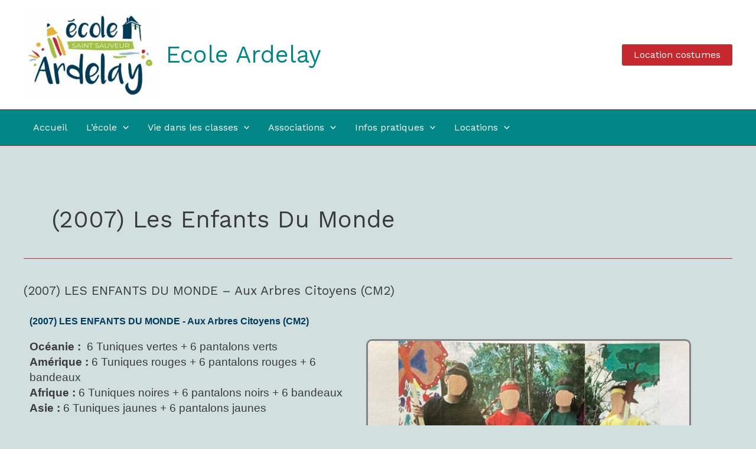

--- FILE ---
content_type: text/css
request_url: https://ecoleardelay.net/wp-content/uploads/elementor/css/post-3901.css?ver=1768978103
body_size: 341
content:
.elementor-widget-heading .elementor-heading-title{font-family:var( --e-global-typography-primary-font-family ), Sans-serif;font-weight:var( --e-global-typography-primary-font-weight );color:var( --e-global-color-primary );}.elementor-3901 .elementor-element.elementor-element-e5e39b9 .elementor-heading-title{color:var( --e-global-color-astglobalcolor2 );}.elementor-widget-text-editor{font-family:var( --e-global-typography-text-font-family ), Sans-serif;font-weight:var( --e-global-typography-text-font-weight );color:var( --e-global-color-text );}.elementor-widget-text-editor.elementor-drop-cap-view-stacked .elementor-drop-cap{background-color:var( --e-global-color-primary );}.elementor-widget-text-editor.elementor-drop-cap-view-framed .elementor-drop-cap, .elementor-widget-text-editor.elementor-drop-cap-view-default .elementor-drop-cap{color:var( --e-global-color-primary );border-color:var( --e-global-color-primary );}.elementor-3901 .elementor-element.elementor-element-578ed7c{column-gap:0px;text-align:start;font-family:"Tahoma", Sans-serif;font-size:18px;font-weight:400;color:var( --e-global-color-astglobalcolor1 );}.elementor-widget-image .widget-image-caption{color:var( --e-global-color-text );font-family:var( --e-global-typography-text-font-family ), Sans-serif;font-weight:var( --e-global-typography-text-font-weight );}.elementor-3901 .elementor-element.elementor-element-e44e3db img{border-style:solid;border-radius:10px 10px 10px 10px;}body.elementor-page-3901:not(.elementor-motion-effects-element-type-background), body.elementor-page-3901 > .elementor-motion-effects-container > .elementor-motion-effects-layer{background-color:var( --e-global-color-astglobalcolor5 );}

--- FILE ---
content_type: text/css
request_url: https://ecoleardelay.net/wp-content/uploads/elementor/css/post-3893.css?ver=1768978103
body_size: 341
content:
.elementor-widget-heading .elementor-heading-title{font-family:var( --e-global-typography-primary-font-family ), Sans-serif;font-weight:var( --e-global-typography-primary-font-weight );color:var( --e-global-color-primary );}.elementor-3893 .elementor-element.elementor-element-e5e39b9 .elementor-heading-title{color:var( --e-global-color-astglobalcolor2 );}.elementor-widget-text-editor{font-family:var( --e-global-typography-text-font-family ), Sans-serif;font-weight:var( --e-global-typography-text-font-weight );color:var( --e-global-color-text );}.elementor-widget-text-editor.elementor-drop-cap-view-stacked .elementor-drop-cap{background-color:var( --e-global-color-primary );}.elementor-widget-text-editor.elementor-drop-cap-view-framed .elementor-drop-cap, .elementor-widget-text-editor.elementor-drop-cap-view-default .elementor-drop-cap{color:var( --e-global-color-primary );border-color:var( --e-global-color-primary );}.elementor-3893 .elementor-element.elementor-element-578ed7c{column-gap:0px;text-align:start;font-family:"Tahoma", Sans-serif;font-size:18px;font-weight:400;color:var( --e-global-color-astglobalcolor1 );}.elementor-widget-image .widget-image-caption{color:var( --e-global-color-text );font-family:var( --e-global-typography-text-font-family ), Sans-serif;font-weight:var( --e-global-typography-text-font-weight );}.elementor-3893 .elementor-element.elementor-element-e44e3db img{border-style:solid;border-radius:10px 10px 10px 10px;}body.elementor-page-3893:not(.elementor-motion-effects-element-type-background), body.elementor-page-3893 > .elementor-motion-effects-container > .elementor-motion-effects-layer{background-color:var( --e-global-color-astglobalcolor5 );}

--- FILE ---
content_type: text/css
request_url: https://ecoleardelay.net/wp-content/uploads/elementor/css/post-3889.css?ver=1768978103
body_size: 341
content:
.elementor-widget-heading .elementor-heading-title{font-family:var( --e-global-typography-primary-font-family ), Sans-serif;font-weight:var( --e-global-typography-primary-font-weight );color:var( --e-global-color-primary );}.elementor-3889 .elementor-element.elementor-element-e5e39b9 .elementor-heading-title{color:var( --e-global-color-astglobalcolor2 );}.elementor-widget-text-editor{font-family:var( --e-global-typography-text-font-family ), Sans-serif;font-weight:var( --e-global-typography-text-font-weight );color:var( --e-global-color-text );}.elementor-widget-text-editor.elementor-drop-cap-view-stacked .elementor-drop-cap{background-color:var( --e-global-color-primary );}.elementor-widget-text-editor.elementor-drop-cap-view-framed .elementor-drop-cap, .elementor-widget-text-editor.elementor-drop-cap-view-default .elementor-drop-cap{color:var( --e-global-color-primary );border-color:var( --e-global-color-primary );}.elementor-3889 .elementor-element.elementor-element-578ed7c{column-gap:0px;text-align:start;font-family:"Tahoma", Sans-serif;font-size:18px;font-weight:400;color:var( --e-global-color-astglobalcolor1 );}.elementor-widget-image .widget-image-caption{color:var( --e-global-color-text );font-family:var( --e-global-typography-text-font-family ), Sans-serif;font-weight:var( --e-global-typography-text-font-weight );}.elementor-3889 .elementor-element.elementor-element-e44e3db img{border-style:solid;border-radius:10px 10px 10px 10px;}body.elementor-page-3889:not(.elementor-motion-effects-element-type-background), body.elementor-page-3889 > .elementor-motion-effects-container > .elementor-motion-effects-layer{background-color:var( --e-global-color-astglobalcolor5 );}

--- FILE ---
content_type: text/css
request_url: https://ecoleardelay.net/wp-content/uploads/elementor/css/post-3882.css?ver=1768978103
body_size: 340
content:
.elementor-widget-heading .elementor-heading-title{font-family:var( --e-global-typography-primary-font-family ), Sans-serif;font-weight:var( --e-global-typography-primary-font-weight );color:var( --e-global-color-primary );}.elementor-3882 .elementor-element.elementor-element-e5e39b9 .elementor-heading-title{color:var( --e-global-color-astglobalcolor2 );}.elementor-widget-text-editor{font-family:var( --e-global-typography-text-font-family ), Sans-serif;font-weight:var( --e-global-typography-text-font-weight );color:var( --e-global-color-text );}.elementor-widget-text-editor.elementor-drop-cap-view-stacked .elementor-drop-cap{background-color:var( --e-global-color-primary );}.elementor-widget-text-editor.elementor-drop-cap-view-framed .elementor-drop-cap, .elementor-widget-text-editor.elementor-drop-cap-view-default .elementor-drop-cap{color:var( --e-global-color-primary );border-color:var( --e-global-color-primary );}.elementor-3882 .elementor-element.elementor-element-578ed7c{column-gap:0px;text-align:start;font-family:"Tahoma", Sans-serif;font-size:18px;font-weight:400;color:var( --e-global-color-astglobalcolor1 );}.elementor-widget-image .widget-image-caption{color:var( --e-global-color-text );font-family:var( --e-global-typography-text-font-family ), Sans-serif;font-weight:var( --e-global-typography-text-font-weight );}.elementor-3882 .elementor-element.elementor-element-e44e3db img{border-style:solid;border-radius:10px 10px 10px 10px;}body.elementor-page-3882:not(.elementor-motion-effects-element-type-background), body.elementor-page-3882 > .elementor-motion-effects-container > .elementor-motion-effects-layer{background-color:var( --e-global-color-astglobalcolor5 );}